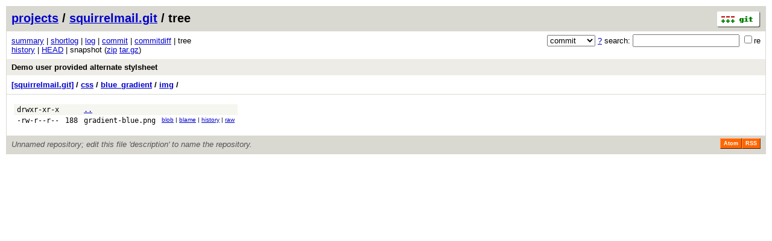

--- FILE ---
content_type: application/xhtml+xml; charset=utf-8
request_url: https://vcs.fsf.org/?p=squirrelmail.git;a=tree;f=css/blue_gradient/img;hb=0cb80c258c5d9665beb15864a615786e7bafce8e
body_size: 6297
content:
<?xml version="1.0" encoding="utf-8"?>
<!DOCTYPE html PUBLIC "-//W3C//DTD XHTML 1.0 Strict//EN" "http://www.w3.org/TR/xhtml1/DTD/xhtml1-strict.dtd">
<html xmlns="http://www.w3.org/1999/xhtml" xml:lang="en-US" lang="en-US">
<!-- git web interface version 2.25.1, (C) 2005-2006, Kay Sievers <kay.sievers@vrfy.org>, Christian Gierke -->
<!-- git core binaries version 2.25.1 -->
<head>
<meta http-equiv="content-type" content="application/xhtml+xml; charset=utf-8"/>
<meta name="generator" content="gitweb/2.25.1 git/2.25.1"/>
<meta name="robots" content="index, nofollow"/>
<title>vcs.fsf.org Git - squirrelmail.git/tree - css/blue_gradient/img/</title>
<link rel="stylesheet" type="text/css" href="static/gitweb.css"/>
<link rel="alternate" title="squirrelmail.git - history of css/blue_gradient/img/ - RSS feed" href="/?p=squirrelmail.git;a=rss;f=css/blue_gradient/img" type="application/rss+xml" />
<link rel="alternate" title="squirrelmail.git - history of css/blue_gradient/img/ - RSS feed (no merges)" href="/?p=squirrelmail.git;a=rss;f=css/blue_gradient/img;opt=--no-merges" type="application/rss+xml" />
<link rel="alternate" title="squirrelmail.git - history of css/blue_gradient/img/ - Atom feed" href="/?p=squirrelmail.git;a=atom;f=css/blue_gradient/img" type="application/atom+xml" />
<link rel="alternate" title="squirrelmail.git - history of css/blue_gradient/img/ - Atom feed (no merges)" href="/?p=squirrelmail.git;a=atom;f=css/blue_gradient/img;opt=--no-merges" type="application/atom+xml" />
<link rel="shortcut icon" href="static/git-favicon.png" type="image/png" />
</head>
<body>
<div class="page_header">
<a href="http://git-scm.com/" title="git homepage"><img alt="git" class="logo" height="27" src="static/git-logo.png" width="72" /></a><a href="https://vcs.fsf.org">projects</a> / <a href="/?p=squirrelmail.git;a=summary">squirrelmail.git</a> / tree
</div>
<form method="get" action="/" enctype="multipart/form-data"><div class="search">
<input name="p" type="hidden" value="squirrelmail.git" />
<input name="a" type="hidden" value="search" />
<input name="h" type="hidden" value="0cb80c258c5d9665beb15864a615786e7bafce8e" />
<select name="st" >
<option selected="selected" value="commit">commit</option>
<option value="grep">grep</option>
<option value="author">author</option>
<option value="committer">committer</option>
<option value="pickaxe">pickaxe</option>
</select> <a href="/?p=squirrelmail.git;a=search_help" title="search help">?</a> search:
<input type="text" name="s"  />
<span title="Extended regular expression"><label><input type="checkbox" name="sr" value="1" />re</label></span></div>
</form>
<div class="page_nav">
<a href="/?p=squirrelmail.git;a=summary">summary</a> | <a href="/?p=squirrelmail.git;a=shortlog;h=0cb80c258c5d9665beb15864a615786e7bafce8e">shortlog</a> | <a href="/?p=squirrelmail.git;a=log;h=0cb80c258c5d9665beb15864a615786e7bafce8e">log</a> | <a href="/?p=squirrelmail.git;a=commit;h=0cb80c258c5d9665beb15864a615786e7bafce8e">commit</a> | <a href="/?p=squirrelmail.git;a=commitdiff;h=0cb80c258c5d9665beb15864a615786e7bafce8e">commitdiff</a> | tree<br/>
<a href="/?p=squirrelmail.git;a=history;f=css/blue_gradient/img;hb=0cb80c258c5d9665beb15864a615786e7bafce8e">history</a> | <a href="/?p=squirrelmail.git;a=tree;f=css/blue_gradient/img;hb=HEAD">HEAD</a> | snapshot (<a href="/?p=squirrelmail.git;a=snapshot;h=812335cba3ad9ba30238845b124752c3c8c5a84a;sf=zip">zip</a> <a href="/?p=squirrelmail.git;a=snapshot;h=812335cba3ad9ba30238845b124752c3c8c5a84a;sf=tgz">tar.gz</a>)<br/>
</div>
<div class="header">
<a class="title" href="/?p=squirrelmail.git;a=commit;h=0cb80c258c5d9665beb15864a615786e7bafce8e">Demo user provided alternate stylsheet</a>
</div>
<div class="page_path"><a href="/?p=squirrelmail.git;a=tree;hb=0cb80c258c5d9665beb15864a615786e7bafce8e" title="tree root">[squirrelmail.git]</a> / <a href="/?p=squirrelmail.git;a=tree;f=css;hb=0cb80c258c5d9665beb15864a615786e7bafce8e" title="css">css</a> / <a href="/?p=squirrelmail.git;a=tree;f=css/blue_gradient;hb=0cb80c258c5d9665beb15864a615786e7bafce8e" title="css/blue_gradient">blue_gradient</a> / <a href="/?p=squirrelmail.git;a=tree;f=css/blue_gradient/img;hb=0cb80c258c5d9665beb15864a615786e7bafce8e" title="css/blue_gradient/img">img</a> / <br/></div>
<div class="page_body">
<table class="tree">
<tr class="dark">
<td class="mode">drwxr-xr-x</td>
<td class="size">&nbsp;</td>
<td class="list"><a href="/?p=squirrelmail.git;a=tree;f=css/blue_gradient;hb=0cb80c258c5d9665beb15864a615786e7bafce8e">..</a></td>
<td class="link"></td>
</tr>
<tr class="light">
<td class="mode">-rw-r--r--</td>
<td class="size">188</td>
<td class="list"><a class="list" href="/?p=squirrelmail.git;a=blob;f=css/blue_gradient/img/gradient-blue.png;h=2734aa0213b743a36dba440e6cc95d022222fb26;hb=0cb80c258c5d9665beb15864a615786e7bafce8e">gradient-blue.png</a></td>
<td class="link"><a href="/?p=squirrelmail.git;a=blob;f=css/blue_gradient/img/gradient-blue.png;h=2734aa0213b743a36dba440e6cc95d022222fb26;hb=0cb80c258c5d9665beb15864a615786e7bafce8e">blob</a> | <a href="/?p=squirrelmail.git;a=blame;f=css/blue_gradient/img/gradient-blue.png;h=2734aa0213b743a36dba440e6cc95d022222fb26;hb=0cb80c258c5d9665beb15864a615786e7bafce8e">blame</a> | <a href="/?p=squirrelmail.git;a=history;f=css/blue_gradient/img/gradient-blue.png;h=2734aa0213b743a36dba440e6cc95d022222fb26;hb=0cb80c258c5d9665beb15864a615786e7bafce8e">history</a> | <a href="/?p=squirrelmail.git;a=blob_plain;f=css/blue_gradient/img/gradient-blue.png;hb=0cb80c258c5d9665beb15864a615786e7bafce8e">raw</a></td>
</tr>
</table>
</div><div class="page_footer">
<div class="page_footer_text">Unnamed repository; edit this file &#39;description&#39; to name the repository.</div>
<a class="rss_logo" href="/?p=squirrelmail.git;a=rss;f=css/blue_gradient/img" title="history of css/blue_gradient/img/ RSS feed">RSS</a>
<a class="rss_logo" href="/?p=squirrelmail.git;a=atom;f=css/blue_gradient/img" title="history of css/blue_gradient/img/ Atom feed">Atom</a>
</div>
<script type="text/javascript" src="static/gitweb.js"></script>
<script type="text/javascript">
window.onload = function () {
	var tz_cookie = { name: 'gitweb_tz', expires: 14, path: '/' };
	onloadTZSetup('local', tz_cookie, 'datetime');
};
</script>
</body>
</html>